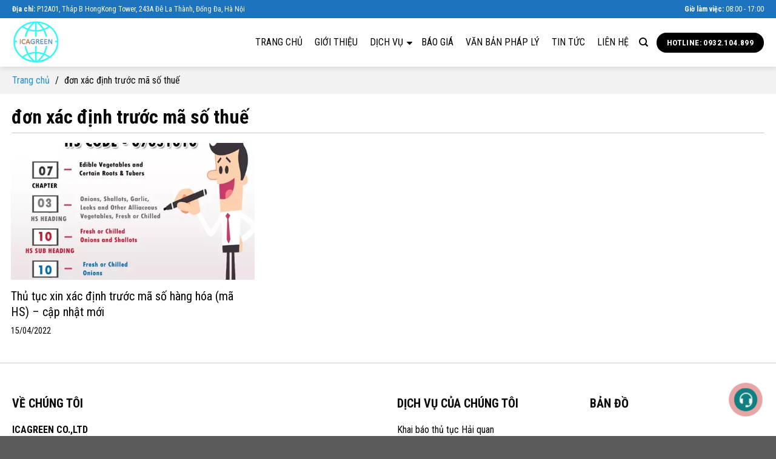

--- FILE ---
content_type: text/html; charset=UTF-8
request_url: https://thutucxuatnhapkhau.com.vn/tag/don-xac-dinh-truoc-ma-so-thue
body_size: 13303
content:
<!DOCTYPE html>
<!--[if IE 9 ]> <html lang="vi" class="ie9 loading-site no-js"> <![endif]-->
<!--[if IE 8 ]> <html lang="vi" class="ie8 loading-site no-js"> <![endif]-->
<!--[if (gte IE 9)|!(IE)]><!--><html lang="vi" class="loading-site no-js"> <!--<![endif]-->
<head>
<meta charset="UTF-8" />
<link rel="profile" href="http://gmpg.org/xfn/11" />
<link rel="pingback" href="https://thutucxuatnhapkhau.com.vn/xmlrpc.php" />
<link rel="stylesheet" href="https://cdnjs.cloudflare.com/ajax/libs/font-awesome/4.7.0/css/font-awesome.min.css">
<script>(function(html){html.className = html.className.replace(/\bno-js\b/,'js')})(document.documentElement);</script>
<meta name='robots' content='index, follow, max-image-preview:large, max-snippet:-1, max-video-preview:-1' />
<style>img:is([sizes="auto" i], [sizes^="auto," i]) { contain-intrinsic-size: 3000px 1500px }</style>
<meta name="viewport" content="width=device-width, initial-scale=1, maximum-scale=1" />
<!-- This site is optimized with the Yoast SEO plugin v26.4 - https://yoast.com/wordpress/plugins/seo/ -->
<title>đơn xác định trước mã số thuế</title>
<link rel="canonical" href="https://thutucxuatnhapkhau.com.vn/tag/don-xac-dinh-truoc-ma-so-thue" />
<meta property="og:locale" content="vi_VN" />
<meta property="og:type" content="article" />
<meta property="og:title" content="đơn xác định trước mã số thuế" />
<meta property="og:url" content="https://thutucxuatnhapkhau.com.vn/tag/don-xac-dinh-truoc-ma-so-thue" />
<meta property="og:site_name" content="Công ty TNHH ICAGREEN" />
<meta name="twitter:card" content="summary_large_image" />
<script type="application/ld+json" class="yoast-schema-graph">{"@context":"https://schema.org","@graph":[{"@type":"CollectionPage","@id":"https://thutucxuatnhapkhau.com.vn/tag/don-xac-dinh-truoc-ma-so-thue","url":"https://thutucxuatnhapkhau.com.vn/tag/don-xac-dinh-truoc-ma-so-thue","name":"đơn xác định trước mã số thuế","isPartOf":{"@id":"https://thutucxuatnhapkhau.com.vn/#website"},"primaryImageOfPage":{"@id":"https://thutucxuatnhapkhau.com.vn/tag/don-xac-dinh-truoc-ma-so-thue#primaryimage"},"image":{"@id":"https://thutucxuatnhapkhau.com.vn/tag/don-xac-dinh-truoc-ma-so-thue#primaryimage"},"thumbnailUrl":"https://thutucxuatnhapkhau.com.vn/wp-content/uploads/xu-phat-vi-pham-neu-khai-sai-ma-hs.png","breadcrumb":{"@id":"https://thutucxuatnhapkhau.com.vn/tag/don-xac-dinh-truoc-ma-so-thue#breadcrumb"},"inLanguage":"vi"},{"@type":"ImageObject","inLanguage":"vi","@id":"https://thutucxuatnhapkhau.com.vn/tag/don-xac-dinh-truoc-ma-so-thue#primaryimage","url":"https://thutucxuatnhapkhau.com.vn/wp-content/uploads/xu-phat-vi-pham-neu-khai-sai-ma-hs.png","contentUrl":"https://thutucxuatnhapkhau.com.vn/wp-content/uploads/xu-phat-vi-pham-neu-khai-sai-ma-hs.png","width":599,"height":405},{"@type":"BreadcrumbList","@id":"https://thutucxuatnhapkhau.com.vn/tag/don-xac-dinh-truoc-ma-so-thue#breadcrumb","itemListElement":[{"@type":"ListItem","position":1,"name":"Trang chủ","item":"https://thutucxuatnhapkhau.com.vn/"},{"@type":"ListItem","position":2,"name":"đơn xác định trước mã số thuế"}]},{"@type":"WebSite","@id":"https://thutucxuatnhapkhau.com.vn/#website","url":"https://thutucxuatnhapkhau.com.vn/","name":"Công ty TNHH ICAGREEN","description":"","potentialAction":[{"@type":"SearchAction","target":{"@type":"EntryPoint","urlTemplate":"https://thutucxuatnhapkhau.com.vn/?s={search_term_string}"},"query-input":{"@type":"PropertyValueSpecification","valueRequired":true,"valueName":"search_term_string"}}],"inLanguage":"vi"}]}</script>
<!-- / Yoast SEO plugin. -->
<link rel='dns-prefetch' href='//cdn.jsdelivr.net' />
<link rel='dns-prefetch' href='//fonts.googleapis.com' />
<link href='https://fonts.gstatic.com' crossorigin rel='preconnect' />
<link rel='prefetch' href='https://thutucxuatnhapkhau.com.vn/wp-content/themes/flatsome/assets/js/chunk.countup.js?ver=3.16.2' />
<link rel='prefetch' href='https://thutucxuatnhapkhau.com.vn/wp-content/themes/flatsome/assets/js/chunk.sticky-sidebar.js?ver=3.16.2' />
<link rel='prefetch' href='https://thutucxuatnhapkhau.com.vn/wp-content/themes/flatsome/assets/js/chunk.tooltips.js?ver=3.16.2' />
<link rel='prefetch' href='https://thutucxuatnhapkhau.com.vn/wp-content/themes/flatsome/assets/js/chunk.vendors-popups.js?ver=3.16.2' />
<link rel='prefetch' href='https://thutucxuatnhapkhau.com.vn/wp-content/themes/flatsome/assets/js/chunk.vendors-slider.js?ver=3.16.2' />
<link rel="alternate" type="application/rss+xml" title="Dòng thông tin Công ty TNHH ICAGREEN &raquo;" href="https://thutucxuatnhapkhau.com.vn/feed" />
<link rel="alternate" type="application/rss+xml" title="Công ty TNHH ICAGREEN &raquo; Dòng bình luận" href="https://thutucxuatnhapkhau.com.vn/comments/feed" />
<link rel="alternate" type="application/rss+xml" title="Dòng thông tin cho Thẻ Công ty TNHH ICAGREEN &raquo; đơn xác định trước mã số thuế" href="https://thutucxuatnhapkhau.com.vn/tag/don-xac-dinh-truoc-ma-so-thue/feed" />
<style id='wp-block-library-inline-css' type='text/css'>
:root{--wp-admin-theme-color:#007cba;--wp-admin-theme-color--rgb:0,124,186;--wp-admin-theme-color-darker-10:#006ba1;--wp-admin-theme-color-darker-10--rgb:0,107,161;--wp-admin-theme-color-darker-20:#005a87;--wp-admin-theme-color-darker-20--rgb:0,90,135;--wp-admin-border-width-focus:2px;--wp-block-synced-color:#7a00df;--wp-block-synced-color--rgb:122,0,223;--wp-bound-block-color:var(--wp-block-synced-color)}@media (min-resolution:192dpi){:root{--wp-admin-border-width-focus:1.5px}}.wp-element-button{cursor:pointer}:root{--wp--preset--font-size--normal:16px;--wp--preset--font-size--huge:42px}:root .has-very-light-gray-background-color{background-color:#eee}:root .has-very-dark-gray-background-color{background-color:#313131}:root .has-very-light-gray-color{color:#eee}:root .has-very-dark-gray-color{color:#313131}:root .has-vivid-green-cyan-to-vivid-cyan-blue-gradient-background{background:linear-gradient(135deg,#00d084,#0693e3)}:root .has-purple-crush-gradient-background{background:linear-gradient(135deg,#34e2e4,#4721fb 50%,#ab1dfe)}:root .has-hazy-dawn-gradient-background{background:linear-gradient(135deg,#faaca8,#dad0ec)}:root .has-subdued-olive-gradient-background{background:linear-gradient(135deg,#fafae1,#67a671)}:root .has-atomic-cream-gradient-background{background:linear-gradient(135deg,#fdd79a,#004a59)}:root .has-nightshade-gradient-background{background:linear-gradient(135deg,#330968,#31cdcf)}:root .has-midnight-gradient-background{background:linear-gradient(135deg,#020381,#2874fc)}.has-regular-font-size{font-size:1em}.has-larger-font-size{font-size:2.625em}.has-normal-font-size{font-size:var(--wp--preset--font-size--normal)}.has-huge-font-size{font-size:var(--wp--preset--font-size--huge)}.has-text-align-center{text-align:center}.has-text-align-left{text-align:left}.has-text-align-right{text-align:right}#end-resizable-editor-section{display:none}.aligncenter{clear:both}.items-justified-left{justify-content:flex-start}.items-justified-center{justify-content:center}.items-justified-right{justify-content:flex-end}.items-justified-space-between{justify-content:space-between}.screen-reader-text{border:0;clip-path:inset(50%);height:1px;margin:-1px;overflow:hidden;padding:0;position:absolute;width:1px;word-wrap:normal!important}.screen-reader-text:focus{background-color:#ddd;clip-path:none;color:#444;display:block;font-size:1em;height:auto;left:5px;line-height:normal;padding:15px 23px 14px;text-decoration:none;top:5px;width:auto;z-index:100000}html :where(.has-border-color){border-style:solid}html :where([style*=border-top-color]){border-top-style:solid}html :where([style*=border-right-color]){border-right-style:solid}html :where([style*=border-bottom-color]){border-bottom-style:solid}html :where([style*=border-left-color]){border-left-style:solid}html :where([style*=border-width]){border-style:solid}html :where([style*=border-top-width]){border-top-style:solid}html :where([style*=border-right-width]){border-right-style:solid}html :where([style*=border-bottom-width]){border-bottom-style:solid}html :where([style*=border-left-width]){border-left-style:solid}html :where(img[class*=wp-image-]){height:auto;max-width:100%}:where(figure){margin:0 0 1em}html :where(.is-position-sticky){--wp-admin--admin-bar--position-offset:var(--wp-admin--admin-bar--height,0px)}@media screen and (max-width:600px){html :where(.is-position-sticky){--wp-admin--admin-bar--position-offset:0px}}
</style>
<style id='classic-theme-styles-inline-css' type='text/css'>
/*! This file is auto-generated */
.wp-block-button__link{color:#fff;background-color:#32373c;border-radius:9999px;box-shadow:none;text-decoration:none;padding:calc(.667em + 2px) calc(1.333em + 2px);font-size:1.125em}.wp-block-file__button{background:#32373c;color:#fff;text-decoration:none}
</style>
<!-- <link rel='stylesheet' id='contact-form-7-css' href='https://thutucxuatnhapkhau.com.vn/wp-content/plugins/contact-form-7/includes/css/styles.css?ver=6.1.4' type='text/css' media='all' /> -->
<!-- <link rel='stylesheet' id='megamenu-css' href='https://thutucxuatnhapkhau.com.vn/wp-content/uploads/maxmegamenu/style.css?ver=50b468' type='text/css' media='all' /> -->
<!-- <link rel='stylesheet' id='dashicons-css' href='https://thutucxuatnhapkhau.com.vn/wp-includes/css/dashicons.min.css?ver=6.8.3' type='text/css' media='all' /> -->
<!-- <link rel='stylesheet' id='flatsome-main-css' href='https://thutucxuatnhapkhau.com.vn/wp-content/themes/flatsome/assets/css/flatsome.css?ver=3.16.2' type='text/css' media='all' /> -->
<link rel="stylesheet" type="text/css" href="//thutucxuatnhapkhau.com.vn/wp-content/cache/wpfc-minified/f2r3a9e2/bg9sk.css" media="all"/>
<style id='flatsome-main-inline-css' type='text/css'>
@font-face {
font-family: "fl-icons";
font-display: block;
src: url(https://thutucxuatnhapkhau.com.vn/wp-content/themes/flatsome/assets/css/icons/fl-icons.eot?v=3.16.2);
src:
url(https://thutucxuatnhapkhau.com.vn/wp-content/themes/flatsome/assets/css/icons/fl-icons.eot#iefix?v=3.16.2) format("embedded-opentype"),
url(https://thutucxuatnhapkhau.com.vn/wp-content/themes/flatsome/assets/css/icons/fl-icons.woff2?v=3.16.2) format("woff2"),
url(https://thutucxuatnhapkhau.com.vn/wp-content/themes/flatsome/assets/css/icons/fl-icons.ttf?v=3.16.2) format("truetype"),
url(https://thutucxuatnhapkhau.com.vn/wp-content/themes/flatsome/assets/css/icons/fl-icons.woff?v=3.16.2) format("woff"),
url(https://thutucxuatnhapkhau.com.vn/wp-content/themes/flatsome/assets/css/icons/fl-icons.svg?v=3.16.2#fl-icons) format("svg");
}
</style>
<!-- <link rel='stylesheet' id='flatsome-style-css' href='https://thutucxuatnhapkhau.com.vn/wp-content/themes/forestjump/style.css?ver=3.0' type='text/css' media='all' /> -->
<link rel="stylesheet" type="text/css" href="//thutucxuatnhapkhau.com.vn/wp-content/cache/wpfc-minified/307k6meh/bg9sk.css" media="all"/>
<link rel='stylesheet' id='flatsome-googlefonts-css' href='//fonts.googleapis.com/css?family=Roboto+Condensed%3Aregular%2C700%2Cregular%2C700%7CDancing+Script%3Aregular%2C400&#038;display=swap&#038;ver=3.9' type='text/css' media='all' />
<script src='//thutucxuatnhapkhau.com.vn/wp-content/cache/wpfc-minified/7x7eap6c/bg9sk.js' type="text/javascript"></script>
<!-- <script type="text/javascript" src="https://thutucxuatnhapkhau.com.vn/wp-includes/js/jquery/jquery.min.js?ver=3.7.1" id="jquery-core-js"></script> -->
<!-- <script type="text/javascript" src="https://thutucxuatnhapkhau.com.vn/wp-includes/js/jquery/jquery-migrate.min.js?ver=3.4.1" id="jquery-migrate-js"></script> -->
<link rel="https://api.w.org/" href="https://thutucxuatnhapkhau.com.vn/wp-json/" /><link rel="alternate" title="JSON" type="application/json" href="https://thutucxuatnhapkhau.com.vn/wp-json/wp/v2/tags/143" /><link rel="EditURI" type="application/rsd+xml" title="RSD" href="https://thutucxuatnhapkhau.com.vn/xmlrpc.php?rsd" />
<meta name="generator" content="WordPress 6.8.3" />
<link rel="icon" href="https://thutucxuatnhapkhau.com.vn/wp-content/uploads/logo.jpg" sizes="32x32" />
<link rel="icon" href="https://thutucxuatnhapkhau.com.vn/wp-content/uploads/logo.jpg" sizes="192x192" />
<link rel="apple-touch-icon" href="https://thutucxuatnhapkhau.com.vn/wp-content/uploads/logo.jpg" />
<meta name="msapplication-TileImage" content="https://thutucxuatnhapkhau.com.vn/wp-content/uploads/logo.jpg" />
<style id="custom-css" type="text/css">:root {--primary-color: #228fce;}.container-width, .full-width .ubermenu-nav, .container, .row{max-width: 1270px}.row.row-collapse{max-width: 1240px}.row.row-small{max-width: 1262.5px}.row.row-large{max-width: 1300px}.header-main{height: 80px}#logo img{max-height: 80px}#logo{width:200px;}#logo img{padding:5px 0;}.header-top{min-height: 30px}.transparent .header-main{height: 90px}.transparent #logo img{max-height: 90px}.has-transparent + .page-title:first-of-type,.has-transparent + #main > .page-title,.has-transparent + #main > div > .page-title,.has-transparent + #main .page-header-wrapper:first-of-type .page-title{padding-top: 120px;}.header.show-on-scroll,.stuck .header-main{height:70px!important}.stuck #logo img{max-height: 70px!important}.header-bg-color {background-color: #ffffff}.header-bottom {background-color: #f1f1f1}.header-main .nav > li > a{line-height: 16px }@media (max-width: 549px) {.header-main{height: 70px}#logo img{max-height: 70px}}.header-top{background-color:#1e73be!important;}/* Color */.accordion-title.active, .has-icon-bg .icon .icon-inner,.logo a, .primary.is-underline, .primary.is-link, .badge-outline .badge-inner, .nav-outline > li.active> a,.nav-outline >li.active > a, .cart-icon strong,[data-color='primary'], .is-outline.primary{color: #228fce;}/* Color !important */[data-text-color="primary"]{color: #228fce!important;}/* Background Color */[data-text-bg="primary"]{background-color: #228fce;}/* Background */.scroll-to-bullets a,.featured-title, .label-new.menu-item > a:after, .nav-pagination > li > .current,.nav-pagination > li > span:hover,.nav-pagination > li > a:hover,.has-hover:hover .badge-outline .badge-inner,button[type="submit"], .button.wc-forward:not(.checkout):not(.checkout-button), .button.submit-button, .button.primary:not(.is-outline),.featured-table .title,.is-outline:hover, .has-icon:hover .icon-label,.nav-dropdown-bold .nav-column li > a:hover, .nav-dropdown.nav-dropdown-bold > li > a:hover, .nav-dropdown-bold.dark .nav-column li > a:hover, .nav-dropdown.nav-dropdown-bold.dark > li > a:hover, .header-vertical-menu__opener ,.is-outline:hover, .tagcloud a:hover,.grid-tools a, input[type='submit']:not(.is-form), .box-badge:hover .box-text, input.button.alt,.nav-box > li > a:hover,.nav-box > li.active > a,.nav-pills > li.active > a ,.current-dropdown .cart-icon strong, .cart-icon:hover strong, .nav-line-bottom > li > a:before, .nav-line-grow > li > a:before, .nav-line > li > a:before,.banner, .header-top, .slider-nav-circle .flickity-prev-next-button:hover svg, .slider-nav-circle .flickity-prev-next-button:hover .arrow, .primary.is-outline:hover, .button.primary:not(.is-outline), input[type='submit'].primary, input[type='submit'].primary, input[type='reset'].button, input[type='button'].primary, .badge-inner{background-color: #228fce;}/* Border */.nav-vertical.nav-tabs > li.active > a,.scroll-to-bullets a.active,.nav-pagination > li > .current,.nav-pagination > li > span:hover,.nav-pagination > li > a:hover,.has-hover:hover .badge-outline .badge-inner,.accordion-title.active,.featured-table,.is-outline:hover, .tagcloud a:hover,blockquote, .has-border, .cart-icon strong:after,.cart-icon strong,.blockUI:before, .processing:before,.loading-spin, .slider-nav-circle .flickity-prev-next-button:hover svg, .slider-nav-circle .flickity-prev-next-button:hover .arrow, .primary.is-outline:hover{border-color: #228fce}.nav-tabs > li.active > a{border-top-color: #228fce}.widget_shopping_cart_content .blockUI.blockOverlay:before { border-left-color: #228fce }.woocommerce-checkout-review-order .blockUI.blockOverlay:before { border-left-color: #228fce }/* Fill */.slider .flickity-prev-next-button:hover svg,.slider .flickity-prev-next-button:hover .arrow{fill: #228fce;}/* Focus */.primary:focus-visible, .submit-button:focus-visible, button[type="submit"]:focus-visible { outline-color: #228fce!important; }/* Background Color */[data-icon-label]:after, .secondary.is-underline:hover,.secondary.is-outline:hover,.icon-label,.button.secondary:not(.is-outline),.button.alt:not(.is-outline), .badge-inner.on-sale, .button.checkout, .single_add_to_cart_button, .current .breadcrumb-step{ background-color:#8d97a0; }[data-text-bg="secondary"]{background-color: #8d97a0;}/* Color */.secondary.is-underline,.secondary.is-link, .secondary.is-outline,.stars a.active, .star-rating:before, .woocommerce-page .star-rating:before,.star-rating span:before, .color-secondary{color: #8d97a0}/* Color !important */[data-text-color="secondary"]{color: #8d97a0!important;}/* Border */.secondary.is-outline:hover{border-color:#8d97a0}/* Focus */.secondary:focus-visible, .alt:focus-visible { outline-color: #8d97a0!important; }.success.is-underline:hover,.success.is-outline:hover,.success{background-color: #dd3333}.success-color, .success.is-link, .success.is-outline{color: #dd3333;}.success-border{border-color: #dd3333!important;}/* Color !important */[data-text-color="success"]{color: #dd3333!important;}/* Background Color */[data-text-bg="success"]{background-color: #dd3333;}body{color: #0a0a0a}h1,h2,h3,h4,h5,h6,.heading-font{color: #0a0a0a;}body{font-size: 100%;}@media screen and (max-width: 549px){body{font-size: 100%;}}body{font-family: "Roboto Condensed", sans-serif;}body {font-weight: 400;font-style: normal;}.nav > li > a {font-family: "Roboto Condensed", sans-serif;}.mobile-sidebar-levels-2 .nav > li > ul > li > a {font-family: "Roboto Condensed", sans-serif;}.nav > li > a,.mobile-sidebar-levels-2 .nav > li > ul > li > a {font-weight: 700;font-style: normal;}h1,h2,h3,h4,h5,h6,.heading-font, .off-canvas-center .nav-sidebar.nav-vertical > li > a{font-family: "Roboto Condensed", sans-serif;}h1,h2,h3,h4,h5,h6,.heading-font,.banner h1,.banner h2 {font-weight: 700;font-style: normal;}.alt-font{font-family: "Dancing Script", sans-serif;}.alt-font {font-weight: 400!important;font-style: normal!important;}a{color: #228fce;}.widget a{color: #000000;}.widget a:hover{color: #228fce;}.widget .tagcloud a:hover{border-color: #228fce; background-color: #228fce;}.header-main .social-icons,.header-main .cart-icon strong,.header-main .menu-title,.header-main .header-button > .button.is-outline,.header-main .nav > li > a > i:not(.icon-angle-down){color: #000000!important;}.header-main .header-button > .button.is-outline,.header-main .cart-icon strong:after,.header-main .cart-icon strong{border-color: #000000!important;}.header-main .header-button > .button:not(.is-outline){background-color: #000000!important;}.header-main .current-dropdown .cart-icon strong,.header-main .header-button > .button:hover,.header-main .header-button > .button:hover i,.header-main .header-button > .button:hover span{color:#FFF!important;}.header-main .menu-title:hover,.header-main .social-icons a:hover,.header-main .header-button > .button.is-outline:hover,.header-main .nav > li > a:hover > i:not(.icon-angle-down){color: #1e73be!important;}.header-main .current-dropdown .cart-icon strong,.header-main .header-button > .button:hover{background-color: #1e73be!important;}.header-main .current-dropdown .cart-icon strong:after,.header-main .current-dropdown .cart-icon strong,.header-main .header-button > .button:hover{border-color: #1e73be!important;}.nav-vertical-fly-out > li + li {border-top-width: 1px; border-top-style: solid;}/* Custom CSS */#mega-menu-wrap-primary #mega-menu-primary li.mega-menu-item-has-children > a.mega-menu-link > span.mega-indicator::after {content: '';}strong, b {font-weight:bold!important;}.navigation {text-align:center;}.navigation .next-posts, .navigation .prev-posts {width:auto;display:inline-block;padding: 0 10px;text-transform:uppercase;}.navigation .next-posts {border-left:1px solid;}.navigation .prev-posts {border-right:1px solid}.postlist h2 a {font-size:20px;color: #000;font-weight:normal;}.postlist .box-text {padding-bottom:0;}.post, .entry-content, .entry-header-text.text-center {padding:0;margin:0;}.relatedtitle {background:#183e6b;color: #fff;text-transform:uppercase;padding:5px 10px;margin-bottom:15px;}.relatedpost .relatedtitlea {color: #000;font-size:17px;text-align:justify;}.relatedpost .box-text {padding-bottom:10px;}.posttitle {font-weight:normal;font-size:24px;}.page-wrapper {padding:0;}.page-services .content ul {margin-left:20px;}.custombread {background: #f2f2f2;margin-bottom:18px;}.bread-inner {margin:auto;max-width:1270px;padding:10px 15px;}.bread-inner p {margin-bottom:0;}.widget-title {background: #228fce;display:block;padding:10px;color: #fff;font-size:20px!important;}.widget ul {background: #8d97a0;}.widget ul li {padding:0 10px;}.widget ul li a {color: #fff;}.widget ul li a:hover, .widget ul .current-menu-item {color: #fff;font-weight:bold;}.widget .is-divider {display:none;}.hometitle {text-transform:uppercase;font-weight:normal;font-size:28px;}.button.is-outline {border:1px solid;font-weight:normal;}.home-about {padding: 50px 0 30px 0;}.home-services {background: #f9f9f9;padding: 50px 0 40px 0;}.home-reasons {padding: 50px 0 30px 0;}.reason .col-inner {padding:10px;border:1px solid #ccc;}.reason .icon-box-text {display:flex;align-items:center;}.reason .icon-box-texth3 {margin-bottom:0;}.home-partners .col-inner {border:1px solid #ccc;}.home-partners .flickity-page-dots {bottom: -10px;}.home-news {margin-bottom:20px;}.home-news h3 a {color: #000;}.home-contact {background: url(/wp-content/themes/forestjump/images/contactbg.jpg) center center no-repeat;background-size:cover;padding:50px 0 0 0;}.customfooter {border-top:1px solid #ccc;padding: 50px 0 30px 0;}.customfooter .title {font-size:20px;text-transform:uppercase;font-weight:bold;margin-bottom:15px;}.customfooter p {margin-bottom:10px;}.customfooter ul li {list-style-type:none;margin-bottom:8px;}.customfooter a {color: #000;}.customfooter a:hover {font-weight:bold;}.copyright-footer {color: #fff;}.pagetitle {font-size:32px;border-bottom:1px solid #ccc;padding-bottom:5px;}.hometabs .nav > li {background: #f2f2f2;padding:0 20px;margin:0 1px;}.hometabs .nav > li h2 {font-weight:normal;margin-bottom:0;text-transform:uppercase;}.hometabs .nav > li.active, .hometabs .nav > li:hover {background: #228fce;}.hometabs .nav > li.active h2, .hometabs .nav > li:hover h2 {color: #fff;}.homeslider .title {font-size: 28px;background: rgb(0,0,0,0.5);display:inline-block;padding:20px 30px;}.label-new.menu-item > a:after{content:"New";}.label-hot.menu-item > a:after{content:"Hot";}.label-sale.menu-item > a:after{content:"Sale";}.label-popular.menu-item > a:after{content:"Popular";}</style><style type="text/css">/** Mega Menu CSS: fs **/</style>
<meta name="google-site-verification" content="GAiI-6_fHdvx4jcaqruvhL93FIsgH10g5Ok1MLXmGcU" />
<meta name="msvalidate.01" content="B6B96B1843E1A2822399A254570E457D" />
</head>
<body class="archive tag tag-don-xac-dinh-truoc-ma-so-thue tag-143 wp-theme-flatsome wp-child-theme-forestjump mega-menu-primary header-shadow lightbox nav-dropdown-has-arrow nav-dropdown-has-shadow nav-dropdown-has-border">
<a class="skip-link screen-reader-text" href="#main">Skip to content</a>
<div id="wrapper">
<header id="header" class="header has-sticky sticky-jump">
<div class="header-wrapper">
<div id="top-bar" class="header-top hide-for-sticky nav-dark hide-for-medium">
<div class="flex-row container">
<div class="flex-col hide-for-medium flex-left">
<ul class="nav nav-left medium-nav-center nav-small  nav-divided">
<li class="html custom html_topbar_left"><strong>Địa chỉ: </strong>P12A01, Tháp B HongKong Tower, 243A Đê La Thành, Đống Đa, Hà Nội</li>          </ul>
</div>
<div class="flex-col hide-for-medium flex-center">
<ul class="nav nav-center nav-small  nav-divided">
</ul>
</div>
<div class="flex-col hide-for-medium flex-right">
<ul class="nav top-bar-nav nav-right nav-small  nav-divided">
<li class="html custom html_topbar_right"><strong>Giờ làm việc: </strong>08:00 - 17:00</li>          </ul>
</div>
</div>
</div>
<div id="masthead" class="header-main ">
<div class="header-inner flex-row container logo-left medium-logo-center" role="navigation">
<!-- Logo -->
<div id="logo" class="flex-col logo">
<!-- Header logo -->
<a href="https://thutucxuatnhapkhau.com.vn/" title="Công ty TNHH ICAGREEN" rel="home">
<img width="200" height="80" src="https://thutucxuatnhapkhau.com.vn/wp-content/uploads/logo.jpg" class="header_logo header-logo" alt="Công ty TNHH ICAGREEN"/><img  width="200" height="80" src="https://thutucxuatnhapkhau.com.vn/wp-content/uploads/logo.jpg" class="header-logo-dark" alt="Công ty TNHH ICAGREEN"/></a>
</div>
<!-- Mobile Left Elements -->
<div class="flex-col show-for-medium flex-left">
<ul class="mobile-nav nav nav-left ">
<li class="nav-icon has-icon">
<a href="#" data-open="#main-menu" data-pos="left" data-bg="main-menu-overlay" data-color="" class="is-small" aria-label="Menu" aria-controls="main-menu" aria-expanded="false">
<i class="icon-menu" ></i>
</a>
</li>
</ul>
</div>
<!-- Left Elements -->
<div class="flex-col hide-for-medium flex-left
flex-grow">
<ul class="header-nav header-nav-main nav nav-left  nav-uppercase" >
</ul>
</div>
<!-- Right Elements -->
<div class="flex-col hide-for-medium flex-right">
<ul class="header-nav header-nav-main nav nav-right  nav-uppercase">
<div id="mega-menu-wrap-primary" class="mega-menu-wrap"><div class="mega-menu-toggle"><div class="mega-toggle-blocks-left"></div><div class="mega-toggle-blocks-center"></div><div class="mega-toggle-blocks-right"><div class='mega-toggle-block mega-menu-toggle-animated-block mega-toggle-block-0' id='mega-toggle-block-0'><button aria-label="Toggle Menu" class="mega-toggle-animated mega-toggle-animated-slider" type="button" aria-expanded="false">
<span class="mega-toggle-animated-box">
<span class="mega-toggle-animated-inner"></span>
</span>
</button></div></div></div><ul id="mega-menu-primary" class="mega-menu max-mega-menu mega-menu-horizontal mega-no-js" data-event="hover_intent" data-effect="fade_up" data-effect-speed="200" data-effect-mobile="disabled" data-effect-speed-mobile="0" data-mobile-force-width="false" data-second-click="go" data-document-click="collapse" data-vertical-behaviour="standard" data-breakpoint="768" data-unbind="true" data-mobile-state="collapse_all" data-mobile-direction="vertical" data-hover-intent-timeout="300" data-hover-intent-interval="100"><li class="mega-menu-item mega-menu-item-type-post_type mega-menu-item-object-page mega-menu-item-home mega-align-bottom-left mega-menu-flyout mega-menu-item-80" id="mega-menu-item-80"><a class="mega-menu-link" href="https://thutucxuatnhapkhau.com.vn/" tabindex="0">Trang chủ</a></li><li class="mega-menu-item mega-menu-item-type-post_type mega-menu-item-object-page mega-align-bottom-left mega-menu-flyout mega-menu-item-81" id="mega-menu-item-81"><a class="mega-menu-link" href="https://thutucxuatnhapkhau.com.vn/gioi-thieu" tabindex="0">Giới thiệu</a></li><li class="mega-menu-item mega-menu-item-type-custom mega-menu-item-object-custom mega-menu-item-has-children mega-align-bottom-left mega-menu-flyout mega-menu-item-82" id="mega-menu-item-82"><a class="mega-menu-link" href="#" aria-expanded="false" tabindex="0">Dịch vụ <i class="fa fa-sort-down hide-for-medium" style="position: absolute; right: 5px; bottom:15px;"></i><span class="mega-indicator" aria-hidden="true"></span></a>
<ul class="mega-sub-menu">
<li class="mega-menu-item mega-menu-item-type-post_type mega-menu-item-object-page mega-menu-item-83" id="mega-menu-item-83"><a class="mega-menu-link" href="https://thutucxuatnhapkhau.com.vn/khai-bao-hai-quan">Khai báo Hải quan</a></li><li class="mega-menu-item mega-menu-item-type-post_type mega-menu-item-object-page mega-menu-item-85" id="mega-menu-item-85"><a class="mega-menu-link" href="https://thutucxuatnhapkhau.com.vn/van-chuyen-noi-dia">Vận chuyển nội địa</a></li><li class="mega-menu-item mega-menu-item-type-post_type mega-menu-item-object-page mega-menu-item-84" id="mega-menu-item-84"><a class="mega-menu-link" href="https://thutucxuatnhapkhau.com.vn/van-chuyen-hang-khong">Vận chuyển hàng không</a></li><li class="mega-menu-item mega-menu-item-type-post_type mega-menu-item-object-page mega-menu-item-86" id="mega-menu-item-86"><a class="mega-menu-link" href="https://thutucxuatnhapkhau.com.vn/van-chuyen-quoc-te-duong-bien">Vận chuyển Quốc tế đường biển</a></li><li class="mega-menu-item mega-menu-item-type-post_type mega-menu-item-object-page mega-menu-item-88" id="mega-menu-item-88"><a class="mega-menu-link" href="https://thutucxuatnhapkhau.com.vn/xin-giay-phep-xuat-nhap-khau">Xin giấy phép Xuất nhập khẩu</a></li><li class="mega-menu-item mega-menu-item-type-post_type mega-menu-item-object-page mega-menu-item-87" id="mega-menu-item-87"><a class="mega-menu-link" href="https://thutucxuatnhapkhau.com.vn/xin-c-o">Xin C/O</a></li></ul>
</li><li class="mega-menu-item mega-menu-item-type-post_type mega-menu-item-object-page mega-align-bottom-left mega-menu-flyout mega-menu-item-89" id="mega-menu-item-89"><a class="mega-menu-link" href="https://thutucxuatnhapkhau.com.vn/bao-gia" tabindex="0">Báo giá</a></li><li class="mega-menu-item mega-menu-item-type-taxonomy mega-menu-item-object-category mega-align-bottom-left mega-menu-flyout mega-menu-item-91" id="mega-menu-item-91"><a class="mega-menu-link" href="https://thutucxuatnhapkhau.com.vn/van-ban-phap-ly" tabindex="0">Văn bản pháp lý</a></li><li class="mega-menu-item mega-menu-item-type-taxonomy mega-menu-item-object-category mega-align-bottom-left mega-menu-flyout mega-menu-item-90" id="mega-menu-item-90"><a class="mega-menu-link" href="https://thutucxuatnhapkhau.com.vn/tin-tuc" tabindex="0">Tin tức</a></li><li class="mega-menu-item mega-menu-item-type-post_type mega-menu-item-object-page mega-align-bottom-left mega-menu-flyout mega-menu-item-92" id="mega-menu-item-92"><a class="mega-menu-link" href="https://thutucxuatnhapkhau.com.vn/lien-he" tabindex="0">Liên hệ</a></li></ul></div><li class="header-search header-search-dropdown has-icon has-dropdown menu-item-has-children">
<a href="#" aria-label="Search" class="is-small"><i class="icon-search" ></i></a>
<ul class="nav-dropdown nav-dropdown-default">
<li class="header-search-form search-form html relative has-icon">
<div class="header-search-form-wrapper">
<div class="searchform-wrapper ux-search-box relative is-normal"><form method="get" class="searchform" action="https://thutucxuatnhapkhau.com.vn/" role="search">
<div class="flex-row relative">
<div class="flex-col flex-grow">
<input type="search" class="search-field mb-0" name="s" value="" id="s" placeholder="Search&hellip;" />
</div>
<div class="flex-col">
<button type="submit" class="ux-search-submit submit-button secondary button icon mb-0" aria-label="Submit">
<i class="icon-search" ></i>				</button>
</div>
</div>
<div class="live-search-results text-left z-top"></div>
</form>
</div>	</div>
</li>
</ul>
</li>
<li class="html header-button-1">
<div class="header-button">
<a href="#" class="button primary"  style="border-radius:99px;">
<span>HOTLINE: 0932.104.899</span>
</a>
</div>
</li>
</ul>
</div>
<!-- Mobile Right Elements -->
<div class="flex-col show-for-medium flex-right">
<ul class="mobile-nav nav nav-right ">
<li class="header-search header-search-dropdown has-icon has-dropdown menu-item-has-children">
<a href="#" aria-label="Search" class="is-small"><i class="icon-search" ></i></a>
<ul class="nav-dropdown nav-dropdown-default">
<li class="header-search-form search-form html relative has-icon">
<div class="header-search-form-wrapper">
<div class="searchform-wrapper ux-search-box relative is-normal"><form method="get" class="searchform" action="https://thutucxuatnhapkhau.com.vn/" role="search">
<div class="flex-row relative">
<div class="flex-col flex-grow">
<input type="search" class="search-field mb-0" name="s" value="" id="s" placeholder="Search&hellip;" />
</div>
<div class="flex-col">
<button type="submit" class="ux-search-submit submit-button secondary button icon mb-0" aria-label="Submit">
<i class="icon-search" ></i>				</button>
</div>
</div>
<div class="live-search-results text-left z-top"></div>
</form>
</div>	</div>
</li>
</ul>
</li>
</ul>
</div>
</div>
</div>
<div class="header-bg-container fill"><div class="header-bg-image fill"></div><div class="header-bg-color fill"></div></div>		</div>
</header>
<main id="main" class="">
<div id="content" class="blog-wrapper blog-archive page-wrapper">
<div class="custombread">
<div class="bread-inner">
<p id="breadcrumbs"><span><span><a href="https://thutucxuatnhapkhau.com.vn/">Trang chủ</a></span> <span style="padding: 0 5px">/</span> <span class="breadcrumb_last" aria-current="page">đơn xác định trước mã số thuế</span></span></p>	</div>
</div>
<div class="row row-small align-center">
<div class="large-12 col">
<h1 class="pagetitle"><span>
<span>đơn xác định trước mã số thuế</span>			</span></h1>
<div class="custompostlist">
<div class="row row-small">
<div class="col large-4 small-12 postlist">
<div class="col-inner">
<div class="box has-hover   has-hover box-default box-text-bottom">
<div class="box-image">
<div class="image-grayscale image-cover" style="padding-top:56.25%;">
<a href="https://thutucxuatnhapkhau.com.vn/tin-tuc/thu-tuc-xin-xac-dinh-truoc-ma-so-hang-hoa-ma-hs.html" title="Thủ tục xin xác định trước mã số hàng hóa (mã HS) &#8211; cập nhật mới">
<img width="599" height="405" src="https://thutucxuatnhapkhau.com.vn/wp-content/uploads/xu-phat-vi-pham-neu-khai-sai-ma-hs.png" class="attachment-post-thumbnail size-post-thumbnail wp-post-image" alt="" decoding="async" fetchpriority="high" />									</a>
<div class="overlay" style="background-color:rgba(0, 0, 0, 0)"></div>
</div>
</div>
<div class="box-text text-left" style="background-color:rgba(255, 255, 255, 0);">
<div class="box-text-inner">				
<h2 style="margin-bottom:5px"><a href="https://thutucxuatnhapkhau.com.vn/tin-tuc/thu-tuc-xin-xac-dinh-truoc-ma-so-hang-hoa-ma-hs.html" class="relatedtitlea" title="Thủ tục xin xác định trước mã số hàng hóa (mã HS) &#8211; cập nhật mới">Thủ tục xin xác định trước mã số hàng hóa (mã HS) &#8211; cập nhật mới</a></h2>
<p class="postdate">15/04/2022</p>
</div>
</div>
</div>
</div>
</div>			
</div>
<div class="navigation">
</div>
</div>	</div>
</div>
</div>

</main>
<!--- Custom Footer -->
<div class="customfooter">
<div class="row row-normal">
<div class="col large-6 small-12" style="padding-bottom:0;">
<p class="title">Về chúng tôi</p>
<p><strong>ICAGREEN CO.,LTD</strong></p>
<p><strong>Address:</strong> (Hanoi Office) 12A01, Tower B, Hong Kong Tower, 243A De La Thanh Str., Lang Thuong Ward, Dong Da Dist., Ha Noi City, Viet Nam.</p>
<p><strong>Mobile:</strong> +84 932104899</p>
<p><strong>WhatsApp, LINE, Wechat:</strong> +84 932104899</p>
<p><strong>Email:</strong> hieutq8x@gmail.com</p>
<p><strong>Website:</strong> thutucxuatnhapkhau.com.vn</p>
<p><strong>DỊCH VỤ XUẤT NHẬP KHẨU/ IMPORT – EXPORT SERVICE</strong></p>
</div>
<div class="col large-3 small-12" style="padding-bottom:0;">
<p class="title">Dịch vụ của chúng tôi</p>
<ul>
<li><a href="https://thutucxuatnhapkhau.com.vn/khai-bao-hai-quan.html">Khai báo thủ tục Hải quan</a></li>
<li><a href="https://thutucxuatnhapkhau.com.vn/van-chuyen-noi-dia.html">Vận chuyển nội địa</a></li>
<li><a href="https://thutucxuatnhapkhau.com.vn/van-chuyen-hang-khong.html">Vận chuyển hàng không</a></li>
<li><a href="https://thutucxuatnhapkhau.com.vn/van-chuyen-quoc-te-duong-bien.html">Vận chuyển Quốc tế đường biển</a></li>
<li><a href="https://thutucxuatnhapkhau.com.vn/xin-giay-phep-xuat-nhap-khau.html">Xin giấy phép Xuất nhập khẩu</a></li>
<li><a href="https://thutucxuatnhapkhau.com.vn/xin-c-o.html">Xin C/O</a></li>
</ul>
</div>
<div class="col large-3 small-12" style="padding-bottom:0;">
<p class="title">Bản đồ</p>
</div>
</div>
</div>
<!--- End Custom Footer -->
<footer id="footer" class="footer-wrapper">
<!-- FOOTER 1 -->
<!-- FOOTER 2 -->
<div class="absolute-footer dark medium-text-center text-center">
<div class="container clearfix">
<div class="footer-primary pull-left">
<div class="copyright-footer">
Copyrights © 2021 All Rights Reserved.      </div>
</div>
</div>
</div>
<a href="#top" class="back-to-top button icon invert plain fixed bottom z-1 is-outline round left hide-for-medium" id="top-link" aria-label="Go to top"><i class="icon-angle-up" ></i></a>
</footer>
</div>
<div id="main-menu" class="mobile-sidebar no-scrollbar mfp-hide">
<div class="sidebar-menu no-scrollbar ">
<ul class="nav nav-sidebar nav-vertical nav-uppercase" data-tab="1">
<li class="header-search-form search-form html relative has-icon">
<div class="header-search-form-wrapper">
<div class="searchform-wrapper ux-search-box relative is-normal"><form method="get" class="searchform" action="https://thutucxuatnhapkhau.com.vn/" role="search">
<div class="flex-row relative">
<div class="flex-col flex-grow">
<input type="search" class="search-field mb-0" name="s" value="" id="s" placeholder="Search&hellip;" />
</div>
<div class="flex-col">
<button type="submit" class="ux-search-submit submit-button secondary button icon mb-0" aria-label="Submit">
<i class="icon-search" ></i>				</button>
</div>
</div>
<div class="live-search-results text-left z-top"></div>
</form>
</div>	</div>
</li>
<li id="menu-item-80" class="menu-item menu-item-type-post_type menu-item-object-page menu-item-home menu-item-80"><a href="https://thutucxuatnhapkhau.com.vn/">Trang chủ</a></li>
<li id="menu-item-81" class="menu-item menu-item-type-post_type menu-item-object-page menu-item-81"><a href="https://thutucxuatnhapkhau.com.vn/gioi-thieu">Giới thiệu</a></li>
<li id="menu-item-82" class="menu-item menu-item-type-custom menu-item-object-custom menu-item-has-children menu-item-82"><a href="#">Dịch vụ <i class="fa fa-sort-down hide-for-medium" style="position: absolute; right: 5px; bottom:15px;"></i></a>
<ul class="sub-menu nav-sidebar-ul children">
<li id="menu-item-83" class="menu-item menu-item-type-post_type menu-item-object-page menu-item-83"><a href="https://thutucxuatnhapkhau.com.vn/khai-bao-hai-quan">Khai báo Hải quan</a></li>
<li id="menu-item-85" class="menu-item menu-item-type-post_type menu-item-object-page menu-item-85"><a href="https://thutucxuatnhapkhau.com.vn/van-chuyen-noi-dia">Vận chuyển nội địa</a></li>
<li id="menu-item-84" class="menu-item menu-item-type-post_type menu-item-object-page menu-item-84"><a href="https://thutucxuatnhapkhau.com.vn/van-chuyen-hang-khong">Vận chuyển hàng không</a></li>
<li id="menu-item-86" class="menu-item menu-item-type-post_type menu-item-object-page menu-item-86"><a href="https://thutucxuatnhapkhau.com.vn/van-chuyen-quoc-te-duong-bien">Vận chuyển Quốc tế đường biển</a></li>
<li id="menu-item-88" class="menu-item menu-item-type-post_type menu-item-object-page menu-item-88"><a href="https://thutucxuatnhapkhau.com.vn/xin-giay-phep-xuat-nhap-khau">Xin giấy phép Xuất nhập khẩu</a></li>
<li id="menu-item-87" class="menu-item menu-item-type-post_type menu-item-object-page menu-item-87"><a href="https://thutucxuatnhapkhau.com.vn/xin-c-o">Xin C/O</a></li>
</ul>
</li>
<li id="menu-item-89" class="menu-item menu-item-type-post_type menu-item-object-page menu-item-89"><a href="https://thutucxuatnhapkhau.com.vn/bao-gia">Báo giá</a></li>
<li id="menu-item-91" class="menu-item menu-item-type-taxonomy menu-item-object-category menu-item-91"><a href="https://thutucxuatnhapkhau.com.vn/van-ban-phap-ly">Văn bản pháp lý</a></li>
<li id="menu-item-90" class="menu-item menu-item-type-taxonomy menu-item-object-category menu-item-90"><a href="https://thutucxuatnhapkhau.com.vn/tin-tuc">Tin tức</a></li>
<li id="menu-item-92" class="menu-item menu-item-type-post_type menu-item-object-page menu-item-92"><a href="https://thutucxuatnhapkhau.com.vn/lien-he">Liên hệ</a></li>
WooCommerce not Found<li class="header-newsletter-item has-icon">
<a href="#header-newsletter-signup" class="tooltip" title="Sign up for Newsletter">
<i class="icon-envelop"></i>
<span class="header-newsletter-title">
Newsletter    </span>
</a>
</li>
<li class="html header-social-icons ml-0">
<div class="social-icons follow-icons" ><a href="http://url" target="_blank" data-label="Facebook" rel="noopener noreferrer nofollow" class="icon plain facebook tooltip" title="Follow on Facebook" aria-label="Follow on Facebook"><i class="icon-facebook" ></i></a><a href="http://url" target="_blank" rel="noopener noreferrer nofollow" data-label="Instagram" class="icon plain  instagram tooltip" title="Follow on Instagram" aria-label="Follow on Instagram"><i class="icon-instagram" ></i></a><a href="http://url" target="_blank" data-label="Twitter" rel="noopener noreferrer nofollow" class="icon plain  twitter tooltip" title="Follow on Twitter" aria-label="Follow on Twitter"><i class="icon-twitter" ></i></a><a href="mailto:your@email" data-label="E-mail" rel="nofollow" class="icon plain  email tooltip" title="Send us an email" aria-label="Send us an email"><i class="icon-envelop" ></i></a></div></li>
<li class="html custom html_topbar_right"><strong>Giờ làm việc: </strong>08:00 - 17:00</li>			</ul>
</div>
</div>
<script type="speculationrules">
{"prefetch":[{"source":"document","where":{"and":[{"href_matches":"\/*"},{"not":{"href_matches":["\/wp-*.php","\/wp-admin\/*","\/wp-content\/uploads\/*","\/wp-content\/*","\/wp-content\/plugins\/*","\/wp-content\/themes\/forestjump\/*","\/wp-content\/themes\/flatsome\/*","\/*\\?(.+)"]}},{"not":{"selector_matches":"a[rel~=\"nofollow\"]"}},{"not":{"selector_matches":".no-prefetch, .no-prefetch a"}}]},"eagerness":"conservative"}]}
</script>
<style id='global-styles-inline-css' type='text/css'>
:root{--wp--preset--aspect-ratio--square: 1;--wp--preset--aspect-ratio--4-3: 4/3;--wp--preset--aspect-ratio--3-4: 3/4;--wp--preset--aspect-ratio--3-2: 3/2;--wp--preset--aspect-ratio--2-3: 2/3;--wp--preset--aspect-ratio--16-9: 16/9;--wp--preset--aspect-ratio--9-16: 9/16;--wp--preset--color--black: #000000;--wp--preset--color--cyan-bluish-gray: #abb8c3;--wp--preset--color--white: #ffffff;--wp--preset--color--pale-pink: #f78da7;--wp--preset--color--vivid-red: #cf2e2e;--wp--preset--color--luminous-vivid-orange: #ff6900;--wp--preset--color--luminous-vivid-amber: #fcb900;--wp--preset--color--light-green-cyan: #7bdcb5;--wp--preset--color--vivid-green-cyan: #00d084;--wp--preset--color--pale-cyan-blue: #8ed1fc;--wp--preset--color--vivid-cyan-blue: #0693e3;--wp--preset--color--vivid-purple: #9b51e0;--wp--preset--gradient--vivid-cyan-blue-to-vivid-purple: linear-gradient(135deg,rgba(6,147,227,1) 0%,rgb(155,81,224) 100%);--wp--preset--gradient--light-green-cyan-to-vivid-green-cyan: linear-gradient(135deg,rgb(122,220,180) 0%,rgb(0,208,130) 100%);--wp--preset--gradient--luminous-vivid-amber-to-luminous-vivid-orange: linear-gradient(135deg,rgba(252,185,0,1) 0%,rgba(255,105,0,1) 100%);--wp--preset--gradient--luminous-vivid-orange-to-vivid-red: linear-gradient(135deg,rgba(255,105,0,1) 0%,rgb(207,46,46) 100%);--wp--preset--gradient--very-light-gray-to-cyan-bluish-gray: linear-gradient(135deg,rgb(238,238,238) 0%,rgb(169,184,195) 100%);--wp--preset--gradient--cool-to-warm-spectrum: linear-gradient(135deg,rgb(74,234,220) 0%,rgb(151,120,209) 20%,rgb(207,42,186) 40%,rgb(238,44,130) 60%,rgb(251,105,98) 80%,rgb(254,248,76) 100%);--wp--preset--gradient--blush-light-purple: linear-gradient(135deg,rgb(255,206,236) 0%,rgb(152,150,240) 100%);--wp--preset--gradient--blush-bordeaux: linear-gradient(135deg,rgb(254,205,165) 0%,rgb(254,45,45) 50%,rgb(107,0,62) 100%);--wp--preset--gradient--luminous-dusk: linear-gradient(135deg,rgb(255,203,112) 0%,rgb(199,81,192) 50%,rgb(65,88,208) 100%);--wp--preset--gradient--pale-ocean: linear-gradient(135deg,rgb(255,245,203) 0%,rgb(182,227,212) 50%,rgb(51,167,181) 100%);--wp--preset--gradient--electric-grass: linear-gradient(135deg,rgb(202,248,128) 0%,rgb(113,206,126) 100%);--wp--preset--gradient--midnight: linear-gradient(135deg,rgb(2,3,129) 0%,rgb(40,116,252) 100%);--wp--preset--font-size--small: 13px;--wp--preset--font-size--medium: 20px;--wp--preset--font-size--large: 36px;--wp--preset--font-size--x-large: 42px;--wp--preset--spacing--20: 0.44rem;--wp--preset--spacing--30: 0.67rem;--wp--preset--spacing--40: 1rem;--wp--preset--spacing--50: 1.5rem;--wp--preset--spacing--60: 2.25rem;--wp--preset--spacing--70: 3.38rem;--wp--preset--spacing--80: 5.06rem;--wp--preset--shadow--natural: 6px 6px 9px rgba(0, 0, 0, 0.2);--wp--preset--shadow--deep: 12px 12px 50px rgba(0, 0, 0, 0.4);--wp--preset--shadow--sharp: 6px 6px 0px rgba(0, 0, 0, 0.2);--wp--preset--shadow--outlined: 6px 6px 0px -3px rgba(255, 255, 255, 1), 6px 6px rgba(0, 0, 0, 1);--wp--preset--shadow--crisp: 6px 6px 0px rgba(0, 0, 0, 1);}:where(.is-layout-flex){gap: 0.5em;}:where(.is-layout-grid){gap: 0.5em;}body .is-layout-flex{display: flex;}.is-layout-flex{flex-wrap: wrap;align-items: center;}.is-layout-flex > :is(*, div){margin: 0;}body .is-layout-grid{display: grid;}.is-layout-grid > :is(*, div){margin: 0;}:where(.wp-block-columns.is-layout-flex){gap: 2em;}:where(.wp-block-columns.is-layout-grid){gap: 2em;}:where(.wp-block-post-template.is-layout-flex){gap: 1.25em;}:where(.wp-block-post-template.is-layout-grid){gap: 1.25em;}.has-black-color{color: var(--wp--preset--color--black) !important;}.has-cyan-bluish-gray-color{color: var(--wp--preset--color--cyan-bluish-gray) !important;}.has-white-color{color: var(--wp--preset--color--white) !important;}.has-pale-pink-color{color: var(--wp--preset--color--pale-pink) !important;}.has-vivid-red-color{color: var(--wp--preset--color--vivid-red) !important;}.has-luminous-vivid-orange-color{color: var(--wp--preset--color--luminous-vivid-orange) !important;}.has-luminous-vivid-amber-color{color: var(--wp--preset--color--luminous-vivid-amber) !important;}.has-light-green-cyan-color{color: var(--wp--preset--color--light-green-cyan) !important;}.has-vivid-green-cyan-color{color: var(--wp--preset--color--vivid-green-cyan) !important;}.has-pale-cyan-blue-color{color: var(--wp--preset--color--pale-cyan-blue) !important;}.has-vivid-cyan-blue-color{color: var(--wp--preset--color--vivid-cyan-blue) !important;}.has-vivid-purple-color{color: var(--wp--preset--color--vivid-purple) !important;}.has-black-background-color{background-color: var(--wp--preset--color--black) !important;}.has-cyan-bluish-gray-background-color{background-color: var(--wp--preset--color--cyan-bluish-gray) !important;}.has-white-background-color{background-color: var(--wp--preset--color--white) !important;}.has-pale-pink-background-color{background-color: var(--wp--preset--color--pale-pink) !important;}.has-vivid-red-background-color{background-color: var(--wp--preset--color--vivid-red) !important;}.has-luminous-vivid-orange-background-color{background-color: var(--wp--preset--color--luminous-vivid-orange) !important;}.has-luminous-vivid-amber-background-color{background-color: var(--wp--preset--color--luminous-vivid-amber) !important;}.has-light-green-cyan-background-color{background-color: var(--wp--preset--color--light-green-cyan) !important;}.has-vivid-green-cyan-background-color{background-color: var(--wp--preset--color--vivid-green-cyan) !important;}.has-pale-cyan-blue-background-color{background-color: var(--wp--preset--color--pale-cyan-blue) !important;}.has-vivid-cyan-blue-background-color{background-color: var(--wp--preset--color--vivid-cyan-blue) !important;}.has-vivid-purple-background-color{background-color: var(--wp--preset--color--vivid-purple) !important;}.has-black-border-color{border-color: var(--wp--preset--color--black) !important;}.has-cyan-bluish-gray-border-color{border-color: var(--wp--preset--color--cyan-bluish-gray) !important;}.has-white-border-color{border-color: var(--wp--preset--color--white) !important;}.has-pale-pink-border-color{border-color: var(--wp--preset--color--pale-pink) !important;}.has-vivid-red-border-color{border-color: var(--wp--preset--color--vivid-red) !important;}.has-luminous-vivid-orange-border-color{border-color: var(--wp--preset--color--luminous-vivid-orange) !important;}.has-luminous-vivid-amber-border-color{border-color: var(--wp--preset--color--luminous-vivid-amber) !important;}.has-light-green-cyan-border-color{border-color: var(--wp--preset--color--light-green-cyan) !important;}.has-vivid-green-cyan-border-color{border-color: var(--wp--preset--color--vivid-green-cyan) !important;}.has-pale-cyan-blue-border-color{border-color: var(--wp--preset--color--pale-cyan-blue) !important;}.has-vivid-cyan-blue-border-color{border-color: var(--wp--preset--color--vivid-cyan-blue) !important;}.has-vivid-purple-border-color{border-color: var(--wp--preset--color--vivid-purple) !important;}.has-vivid-cyan-blue-to-vivid-purple-gradient-background{background: var(--wp--preset--gradient--vivid-cyan-blue-to-vivid-purple) !important;}.has-light-green-cyan-to-vivid-green-cyan-gradient-background{background: var(--wp--preset--gradient--light-green-cyan-to-vivid-green-cyan) !important;}.has-luminous-vivid-amber-to-luminous-vivid-orange-gradient-background{background: var(--wp--preset--gradient--luminous-vivid-amber-to-luminous-vivid-orange) !important;}.has-luminous-vivid-orange-to-vivid-red-gradient-background{background: var(--wp--preset--gradient--luminous-vivid-orange-to-vivid-red) !important;}.has-very-light-gray-to-cyan-bluish-gray-gradient-background{background: var(--wp--preset--gradient--very-light-gray-to-cyan-bluish-gray) !important;}.has-cool-to-warm-spectrum-gradient-background{background: var(--wp--preset--gradient--cool-to-warm-spectrum) !important;}.has-blush-light-purple-gradient-background{background: var(--wp--preset--gradient--blush-light-purple) !important;}.has-blush-bordeaux-gradient-background{background: var(--wp--preset--gradient--blush-bordeaux) !important;}.has-luminous-dusk-gradient-background{background: var(--wp--preset--gradient--luminous-dusk) !important;}.has-pale-ocean-gradient-background{background: var(--wp--preset--gradient--pale-ocean) !important;}.has-electric-grass-gradient-background{background: var(--wp--preset--gradient--electric-grass) !important;}.has-midnight-gradient-background{background: var(--wp--preset--gradient--midnight) !important;}.has-small-font-size{font-size: var(--wp--preset--font-size--small) !important;}.has-medium-font-size{font-size: var(--wp--preset--font-size--medium) !important;}.has-large-font-size{font-size: var(--wp--preset--font-size--large) !important;}.has-x-large-font-size{font-size: var(--wp--preset--font-size--x-large) !important;}
</style>
<script type="text/javascript" src="https://thutucxuatnhapkhau.com.vn/wp-includes/js/dist/hooks.min.js?ver=4d63a3d491d11ffd8ac6" id="wp-hooks-js"></script>
<script type="text/javascript" src="https://thutucxuatnhapkhau.com.vn/wp-includes/js/dist/i18n.min.js?ver=5e580eb46a90c2b997e6" id="wp-i18n-js"></script>
<script type="text/javascript" id="wp-i18n-js-after">
/* <![CDATA[ */
wp.i18n.setLocaleData( { 'text direction\u0004ltr': [ 'ltr' ] } );
/* ]]> */
</script>
<script type="text/javascript" src="https://thutucxuatnhapkhau.com.vn/wp-content/plugins/contact-form-7/includes/swv/js/index.js?ver=6.1.4" id="swv-js"></script>
<script type="text/javascript" id="contact-form-7-js-translations">
/* <![CDATA[ */
( function( domain, translations ) {
var localeData = translations.locale_data[ domain ] || translations.locale_data.messages;
localeData[""].domain = domain;
wp.i18n.setLocaleData( localeData, domain );
} )( "contact-form-7", {"translation-revision-date":"2024-08-11 13:44:17+0000","generator":"GlotPress\/4.0.3","domain":"messages","locale_data":{"messages":{"":{"domain":"messages","plural-forms":"nplurals=1; plural=0;","lang":"vi_VN"},"This contact form is placed in the wrong place.":["Bi\u1ec3u m\u1eabu li\u00ean h\u1ec7 n\u00e0y \u0111\u01b0\u1ee3c \u0111\u1eb7t sai v\u1ecb tr\u00ed."],"Error:":["L\u1ed7i:"]}},"comment":{"reference":"includes\/js\/index.js"}} );
/* ]]> */
</script>
<script type="text/javascript" id="contact-form-7-js-before">
/* <![CDATA[ */
var wpcf7 = {
"api": {
"root": "https:\/\/thutucxuatnhapkhau.com.vn\/wp-json\/",
"namespace": "contact-form-7\/v1"
}
};
/* ]]> */
</script>
<script type="text/javascript" src="https://thutucxuatnhapkhau.com.vn/wp-content/plugins/contact-form-7/includes/js/index.js?ver=6.1.4" id="contact-form-7-js"></script>
<script type="text/javascript" src="https://thutucxuatnhapkhau.com.vn/wp-content/themes/flatsome/inc/extensions/flatsome-live-search/flatsome-live-search.js?ver=3.16.2" id="flatsome-live-search-js"></script>
<script type="text/javascript" src="https://thutucxuatnhapkhau.com.vn/wp-includes/js/dist/vendor/wp-polyfill.min.js?ver=3.15.0" id="wp-polyfill-js"></script>
<script type="text/javascript" src="https://thutucxuatnhapkhau.com.vn/wp-includes/js/hoverIntent.min.js?ver=1.10.2" id="hoverIntent-js"></script>
<script type="text/javascript" id="flatsome-js-js-extra">
/* <![CDATA[ */
var flatsomeVars = {"theme":{"version":"3.16.2"},"ajaxurl":"https:\/\/thutucxuatnhapkhau.com.vn\/wp-admin\/admin-ajax.php","rtl":"","sticky_height":"70","assets_url":"https:\/\/thutucxuatnhapkhau.com.vn\/wp-content\/themes\/flatsome\/assets\/js\/","lightbox":{"close_markup":"<button title=\"%title%\" type=\"button\" class=\"mfp-close\"><svg xmlns=\"http:\/\/www.w3.org\/2000\/svg\" width=\"28\" height=\"28\" viewBox=\"0 0 24 24\" fill=\"none\" stroke=\"currentColor\" stroke-width=\"2\" stroke-linecap=\"round\" stroke-linejoin=\"round\" class=\"feather feather-x\"><line x1=\"18\" y1=\"6\" x2=\"6\" y2=\"18\"><\/line><line x1=\"6\" y1=\"6\" x2=\"18\" y2=\"18\"><\/line><\/svg><\/button>","close_btn_inside":false},"user":{"can_edit_pages":false},"i18n":{"mainMenu":"Main Menu","toggleButton":"Toggle"},"options":{"cookie_notice_version":"1","swatches_layout":false,"swatches_box_select_event":false,"swatches_box_behavior_selected":false,"swatches_box_update_urls":"1","swatches_box_reset":false,"swatches_box_reset_extent":false,"swatches_box_reset_time":300,"search_result_latency":"0"}};
/* ]]> */
</script>
<script type="text/javascript" src="https://thutucxuatnhapkhau.com.vn/wp-content/themes/flatsome/assets/js/flatsome.js?ver=fcf0c1642621a86609ed4ca283f0db68" id="flatsome-js-js"></script>
<!--[if IE]>
<script type="text/javascript" src="https://cdn.jsdelivr.net/npm/intersection-observer-polyfill@0.1.0/dist/IntersectionObserver.js?ver=0.1.0" id="intersection-observer-polyfill-js"></script>
<![endif]-->
<script type="text/javascript" src="https://thutucxuatnhapkhau.com.vn/wp-content/plugins/megamenu/js/maxmegamenu.js?ver=3.6.2" id="megamenu-js"></script>
<!---- Support --->
<div class="cta">
<input type="checkbox" class="cta-checkbox">
<div class="openclose open" style="background:url(https://thutucxuatnhapkhau.com.vn/wp-content/uploads/supporticon.png) center center no-repeat #0f807f"></div>
<div class="openclose close" style="background:url(https://thutucxuatnhapkhau.com.vn/wp-content/uploads/close.png) center center no-repeat #0f807f"></div>	
<div class="ctabg"></div>
<div class="ctaicons">
<a href="tel:0932104899" class="cta-action" style="bottom: ;">
<span class="ctatitle">Hotline: 0932 104 899</span>
<span class="ctaicon"><img src="https://thutucxuatnhapkhau.com.vn/wp-content/uploads/phone.png"></span>
</a>
<a href="tel:0986740349" class="cta-action" style="bottom: ;">
<span class="ctatitle">Hotline: 0986.740.349</span>
<span class="ctaicon"><img src="https://thutucxuatnhapkhau.com.vn/wp-content/uploads/phone.png"></span>
</a>
<a href="https://zalo.me/0932104899" class="cta-action" style="bottom: ;">
<span class="ctatitle">Chat Zalo</span>
<span class="ctaicon"><img src="https://thutucxuatnhapkhau.com.vn/wp-content/uploads/zalo.png"></span>
</a>
<a href="/lien-he.html" class="cta-action" style="bottom: ;">
<span class="ctatitle">Liên hệ</span>
<span class="ctaicon"><img src="https://thutucxuatnhapkhau.com.vn/wp-content/uploads/contact.png"></span>
</a>
</div>
</div>
<!---- End Support --->
</body>
</html><!-- WP Fastest Cache file was created in 0.338 seconds, on 03/12/2025 @ 00:57 --><!-- via php -->

--- FILE ---
content_type: text/css
request_url: https://thutucxuatnhapkhau.com.vn/wp-content/cache/wpfc-minified/307k6meh/bg9sk.css
body_size: 661
content:
.cta-checkbox {
position:fixed;
bottom: 24px;
right:20px;
z-index:99;
width:40px;
height:40px;
opacity:0;
}
.openclose {
z-index:90;
position:fixed;
bottom: 40px;
right:30px;
width:40px;
height:40px;
display:inline-block;
border-radius:50%;
cursor: pointer!important;
background-size: 25px!important;
animation-name: zoom;
-webkit-animation-name: zoom;
animation-delay: 0s;
-webkit-animation-delay: 0s;
animation-duration: 1.5s;
-webkit-animation-duration: 1.5s;
animation-iteration-count: infinite;
-webkit-animation-iteration-count: infinite;
cursor: pointer;
box-shadow: 0 0 0 0 #c31d1d;
}
.close {
display:none;
}
.cta-checkbox:checked~.close {
display:block;
}
.cta-checkbox:checked~.open {
display:none;
}
.cta-checkbox:checked~.ctabg {
position: fixed;
top: 0;
left: 0;
right: 0;
bottom: 0;
background: rgba(0, 0, 0, 0.8);
z-index: 1;
display:block;
}
.cta-checkbox:checked~.ctaicons {
display:block;
}
.ctaicons {
position: fixed;
bottom:0;
right:0;
width:300px;
z-index:10;		
display:none;
bottom: 95px;
}
.cta-action {
z-index: 90;
color: #fff!important;
height: 40px;
width: 215px;
text-align: right;
display: block;
float: right;
width: 100%;
margin-right: 33px;
margin-bottom: 5px;		
}
.ctaicon {
display:inline-block;
z-index:90;
position:relative;
border-radius:50%;
background: #dd3333;
width: 35px;
height: 35px;
}
.ctaicon img {
max-width:35px;
padding:5px;
}
@-webkit-keyframes zoom{0%{transform:scale(.9)}70%{transform:scale(1);box-shadow:0 0 0 15px transparent}100%{transform:scale(.9);box-shadow:0 0 0 0 transparent}}
@keyframes zoom{0%{transform:scale(.9)}70%{transform:scale(1);box-shadow:0 0 0 15px transparent}100%{transform:scale(.9);box-shadow:0 0 0 0 transparent}}
@media only screen and (max-width: 48em) { }